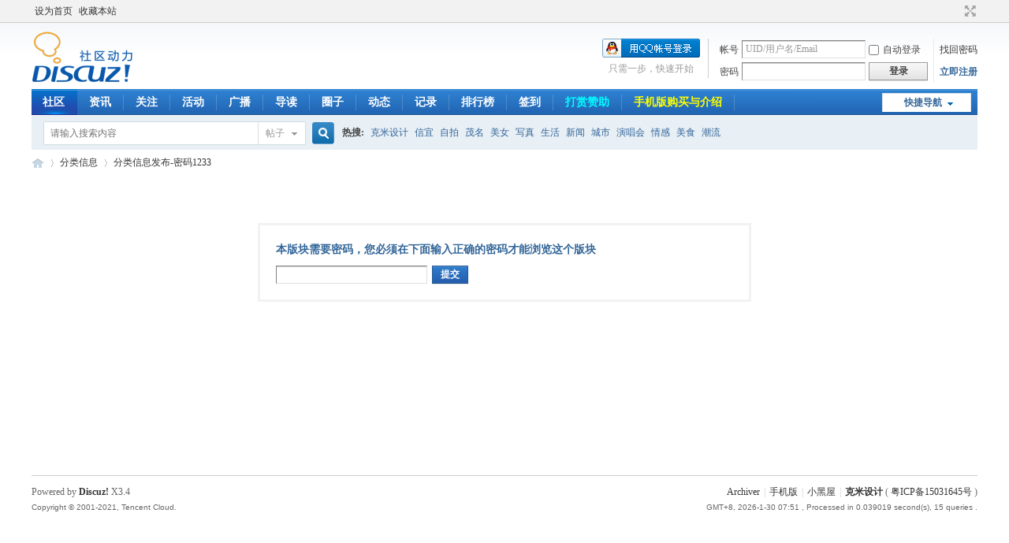

--- FILE ---
content_type: text/html; charset=gbk
request_url: http://app.comiis.com/forum-74-1.html
body_size: 5075
content:
 <!DOCTYPE html PUBLIC "-//W3C//DTD XHTML 1.0 Transitional//EN" "http://www.w3.org/TR/xhtml1/DTD/xhtml1-transitional.dtd">
<html xmlns="http://www.w3.org/1999/xhtml">
<head>
<meta http-equiv="Content-Type" content="text/html; charset=gbk" />
<title>分类信息发布-密码1233 -  COMIIS APP! -  Powered by Discuz!</title>
<style>
img[src*="smiley"] {max-width:30px;max-height:30px;} /* 电脑版表情处理，如有影响其他的，请删除本行即可 */
a[href*="profile&op=verify"] img {max-height:14px;} /* 电脑版认证图标缩小处理，如有影响请删除本行即可 */
</style>
<meta name="keywords" content="分类信息发布-密码1233" />
<meta name="description" content="分类信息发布-密码1233 ,COMIIS APP!" />
<meta name="generator" content="Discuz! X3.4" />
<meta name="author" content="Discuz! Team and Comsenz UI Team" />
<meta name="copyright" content="2001-2021 Tencent Cloud." />
<meta name="MSSmartTagsPreventParsing" content="True" />
<meta http-equiv="MSThemeCompatible" content="Yes" />
<base href="http://app.comiis.com/" /><link rel="stylesheet" type="text/css" href="data/cache/style_5_common.css?O5z" /><link rel="stylesheet" type="text/css" href="data/cache/style_5_forum_forumdisplay.css?O5z" /><script type="text/javascript">var STYLEID = '5', STATICURL = 'static/', IMGDIR = 'template/comiis_style/img', VERHASH = 'O5z', charset = 'gbk', discuz_uid = '0', cookiepre = 'uZWf_2132_', cookiedomain = '', cookiepath = '/', showusercard = '1', attackevasive = '0', disallowfloat = 'newthread', creditnotice = '1|威望|,2|金钱|,3|贡献|', defaultstyle = '', REPORTURL = 'aHR0cDovL2FwcC5jb21paXMuY29tL2ZvcnVtLTc0LTEuaHRtbA==', SITEURL = 'http://app.comiis.com/', JSPATH = 'static/js/', CSSPATH = 'data/cache/style_', DYNAMICURL = '';</script>
<script src="static/js/common.js?O5z" type="text/javascript"></script>
<meta name="application-name" content="COMIIS APP!" />
<meta name="msapplication-tooltip" content="COMIIS APP!" />
<meta name="msapplication-task" content="name=门户;action-uri=http://app.comiis.com/portal.php;icon-uri=http://app.comiis.com/template/comiis_style/img/portal.ico" /><meta name="msapplication-task" content="name=社区;action-uri=http://app.comiis.com/forum.php;icon-uri=http://app.comiis.com/template/comiis_style/img/bbs.ico" />
<meta name="msapplication-task" content="name=圈子;action-uri=http://app.comiis.com/group.php;icon-uri=http://app.comiis.com/template/comiis_style/img/group.ico" /><meta name="msapplication-task" content="name=动态;action-uri=http://app.comiis.com/home.php;icon-uri=http://app.comiis.com/template/comiis_style/img/home.ico" /><link rel="archives" title="COMIIS APP!" href="http://app.comiis.com/archiver/" />
<link rel="alternate" type="application/rss+xml" title="COMIIS APP! - 分类信息发布-密码1233" href="http://app.comiis.com/forum.php?mod=rss&fid=74&amp;auth=0" />
<script src="static/js/forum.js?O5z" type="text/javascript"></script>
</head>

<body id="nv_forum" class="pg_forumdisplay" onkeydown="if(event.keyCode==27) return false;">
<div id="append_parent"></div><div id="ajaxwaitid"></div>
<div id="toptb" class="cl">
<div class="wp">
<div class="z"><a href="javascript:;"  onclick="setHomepage('http://app.comiis.com/');">设为首页</a><a href="http://app.comiis.com/"  onclick="addFavorite(this.href, 'COMIIS APP!');return false;">收藏本站</a></div>
<div class="y">
<a id="switchblind" href="javascript:;" onclick="toggleBlind(this)" title="开启辅助访问" class="switchblind"></a>
<a href="javascript:;" id="switchwidth" onclick="widthauto(this)" title="切换到宽版" class="switchwidth">切换到宽版</a>
</div>
</div>
</div>

<div id="hd">
<div class="wp">
<div class="hdc cl"><h2><a href="./" title="COMIIS APP!"><img src="template/comiis_style/img/logo.png" alt="COMIIS APP!" border="0" /></a></h2><script src="static/js/logging.js?O5z" type="text/javascript"></script>
<form method="post" autocomplete="off" id="lsform" action="member.php?mod=logging&amp;action=login&amp;loginsubmit=yes&amp;infloat=yes&amp;lssubmit=yes" onsubmit="return lsSubmit();">
<div class="fastlg cl">
<span id="return_ls" style="display:none"></span>
<div class="y pns">
<table cellspacing="0" cellpadding="0">
<tr>
<td><label for="ls_username">帐号</label></td>
<td><input type="text" name="username" id="ls_username" class="px vm xg1"  value="UID/用户名/Email" onfocus="if(this.value == 'UID/用户名/Email'){this.value = '';this.className = 'px vm';}" onblur="if(this.value == ''){this.value = 'UID/用户名/Email';this.className = 'px vm xg1';}" tabindex="901" /></td>
<td class="fastlg_l"><label for="ls_cookietime"><input type="checkbox" name="cookietime" id="ls_cookietime" class="pc" value="2592000" tabindex="903" />自动登录</label></td>
<td>&nbsp;<a href="javascript:;" onclick="showWindow('login', 'member.php?mod=logging&action=login&viewlostpw=1')">找回密码</a></td>
</tr>
<tr>
<td><label for="ls_password">密码</label></td>
<td><input type="password" name="password" id="ls_password" class="px vm" autocomplete="off" tabindex="902" /></td>
<td class="fastlg_l"><button type="submit" class="pn vm" tabindex="904" style="width: 75px;"><em>登录</em></button></td>
<td>&nbsp;<a href="member.php?mod=register" class="xi2 xw1">立即注册</a></td>
</tr>
</table>
<input type="hidden" name="formhash" value="bea5a651" />
<input type="hidden" name="quickforward" value="yes" />
<input type="hidden" name="handlekey" value="ls" />
</div>

<div class="fastlg_fm y" style="margin-right: 10px; padding-right: 10px">
<p><a href="http://app.comiis.com/connect.php?mod=login&op=init&referer=forum.php%3Fmod%3Dforumdisplay%26fid%3D74%26page%3D1&statfrom=login_simple"><img src="template/comiis_style/img/qq_login.gif" class="vm" alt="QQ登录" /></a></p>
<p class="hm xg1" style="padding-top: 2px;">只需一步，快速开始</p>
</div>
</div>
</form>

</div>

<div id="nv">
<a href="javascript:;" id="qmenu" onmouseover="delayShow(this, function () {showMenu({'ctrlid':'qmenu','pos':'34!','ctrlclass':'a','duration':2});showForummenu(74);})">快捷导航</a>
<ul><li class="a" id="mn_forum" ><a href="forum.php" hidefocus="true" title="BBS"  >社区<span>BBS</span></a></li><li id="mn_N6e26" ><a href="portal.php?mod=list&catid=1" hidefocus="true"  >资讯</a></li><li id="mn_N1d06" ><a href="plugin.php?id=comiis_followlist:comiis_followlist" hidefocus="true"  >关注</a></li><li id="mn_N234f" ><a href="plugin.php?id=comiis_app_activity:comiis_app_activity" hidefocus="true"  >活动</a></li><li id="mn_home" ><a href="home.php?mod=follow" hidefocus="true" title="Follow"  >广播<span>Follow</span></a></li><li id="mn_forum_10" ><a href="forum.php?mod=guide" hidefocus="true" title="Guide"  >导读<span>Guide</span></a></li><li id="mn_group" ><a href="group.php" hidefocus="true" title="Group"  >圈子<span>Group</span></a></li><li id="mn_home_4" ><a href="home.php" hidefocus="true" title="Space"  >动态<span>Space</span></a></li><li id="mn_home_15" ><a href="home.php?mod=space&do=doing" hidefocus="true" title="Doing"  >记录<span>Doing</span></a></li><li id="mn_N12a7" ><a href="misc.php?mod=ranklist" hidefocus="true" title="Ranklist"  >排行榜<span>Ranklist</span></a></li><li id="mn_Nac60" ><a href="plugin.php?id=k_misign:sign" hidefocus="true"  >签到</a></li><li id="mn_N4306" ><a href="plugin.php?id=comiis_zanzhu:comiis_zanzhu" hidefocus="true"   style="color: cyan">打赏赞助</a></li><li id="mn_N516b" ><a href="http://app.comiis.com/app.php" hidefocus="true" target="_blank"   style="color: yellow">手机版购买与介绍</a></li></ul>
</div>
<div class="p_pop h_pop" id="mn_userapp_menu" style="display: none"></div><div id="mu" class="cl">
</div><div id="scbar" class="scbar_narrow cl">
<form id="scbar_form" method="post" autocomplete="off" onsubmit="searchFocus($('scbar_txt'))" action="search.php?searchsubmit=yes" target="_blank">
<input type="hidden" name="mod" id="scbar_mod" value="search" />
<input type="hidden" name="formhash" value="bea5a651" />
<input type="hidden" name="srchtype" value="title" />
<input type="hidden" name="srhfid" value="74" />
<input type="hidden" name="srhlocality" value="forum::forumdisplay" />
<table cellspacing="0" cellpadding="0">
<tr>
<td class="scbar_icon_td"></td>
<td class="scbar_txt_td"><input type="text" name="srchtxt" id="scbar_txt" value="请输入搜索内容" autocomplete="off" x-webkit-speech speech /></td>
<td class="scbar_type_td"><a href="javascript:;" id="scbar_type" class="xg1" onclick="showMenu(this.id)" hidefocus="true">搜索</a></td>
<td class="scbar_btn_td"><button type="submit" name="searchsubmit" id="scbar_btn" sc="1" class="pn pnc" value="true"><strong class="xi2">搜索</strong></button></td>
<td class="scbar_hot_td">
<div id="scbar_hot">
<strong class="xw1">热搜: </strong>

<a href="search.php?mod=forum&amp;srchtxt=%BF%CB%C3%D7%C9%E8%BC%C6&amp;formhash=bea5a651&amp;searchsubmit=true&amp;source=hotsearch" target="_blank" class="xi2" sc="1">克米设计</a>



<a href="search.php?mod=forum&amp;srchtxt=%D0%C5%D2%CB&amp;formhash=bea5a651&amp;searchsubmit=true&amp;source=hotsearch" target="_blank" class="xi2" sc="1">信宜</a>



<a href="search.php?mod=forum&amp;srchtxt=%D7%D4%C5%C4&amp;formhash=bea5a651&amp;searchsubmit=true&amp;source=hotsearch" target="_blank" class="xi2" sc="1">自拍</a>



<a href="search.php?mod=forum&amp;srchtxt=%C3%AF%C3%FB&amp;formhash=bea5a651&amp;searchsubmit=true&amp;source=hotsearch" target="_blank" class="xi2" sc="1">茂名</a>



<a href="search.php?mod=forum&amp;srchtxt=%C3%C0%C5%AE&amp;formhash=bea5a651&amp;searchsubmit=true&amp;source=hotsearch" target="_blank" class="xi2" sc="1">美女</a>



<a href="search.php?mod=forum&amp;srchtxt=%D0%B4%D5%E6&amp;formhash=bea5a651&amp;searchsubmit=true&amp;source=hotsearch" target="_blank" class="xi2" sc="1">写真</a>



<a href="search.php?mod=forum&amp;srchtxt=%C9%FA%BB%EE&amp;formhash=bea5a651&amp;searchsubmit=true&amp;source=hotsearch" target="_blank" class="xi2" sc="1">生活</a>



<a href="search.php?mod=forum&amp;srchtxt=%D0%C2%CE%C5&amp;formhash=bea5a651&amp;searchsubmit=true&amp;source=hotsearch" target="_blank" class="xi2" sc="1">新闻</a>



<a href="search.php?mod=forum&amp;srchtxt=%B3%C7%CA%D0&amp;formhash=bea5a651&amp;searchsubmit=true&amp;source=hotsearch" target="_blank" class="xi2" sc="1">城市</a>



<a href="search.php?mod=forum&amp;srchtxt=%D1%DD%B3%AA%BB%E1&amp;formhash=bea5a651&amp;searchsubmit=true&amp;source=hotsearch" target="_blank" class="xi2" sc="1">演唱会</a>



<a href="search.php?mod=forum&amp;srchtxt=%C7%E9%B8%D0&amp;formhash=bea5a651&amp;searchsubmit=true&amp;source=hotsearch" target="_blank" class="xi2" sc="1">情感</a>



<a href="search.php?mod=forum&amp;srchtxt=%C3%C0%CA%B3&amp;formhash=bea5a651&amp;searchsubmit=true&amp;source=hotsearch" target="_blank" class="xi2" sc="1">美食</a>



<a href="search.php?mod=forum&amp;srchtxt=%B3%B1%C1%F7&amp;formhash=bea5a651&amp;searchsubmit=true&amp;source=hotsearch" target="_blank" class="xi2" sc="1">潮流</a>

</div>
</td>
</tr>
</table>
</form>
</div>
<ul id="scbar_type_menu" class="p_pop" style="display: none;"><li><a href="javascript:;" rel="curforum" fid="74" >本版</a></li><li><a href="javascript:;" rel="article">文章</a></li><li><a href="javascript:;" rel="forum" class="curtype">帖子</a></li><li><a href="javascript:;" rel="group">圈子</a></li><li><a href="javascript:;" rel="user">用户</a></li></ul>
<script type="text/javascript">
initSearchmenu('scbar', '');
</script>
</div>
</div>

<link rel="stylesheet" type="text/css" href="template/comiis_app/comiis/comiis_flxx/comiis_pcflxx.css" />
<div id="wp" class="wp">
<div id="pt" class="bm cl">
<div class="z"><a href="./" class="nvhm" title="首页">COMIIS APP!</a>  <em>&rsaquo;</em> <a href="forum.php?gid=68">分类信息</a><em>&rsaquo;</em> <a href="forum-74-1.html">分类信息发布-密码1233</a></div>
</div>

<div id="ct" class="wp cl">
<div class="mn">
<div class="nfl">
<div class="f_c">
<h3 class="xs2 xi2 mbm">本版块需要密码，您必须在下面输入正确的密码才能浏览这个版块</h3>
<div class="o">
<form method="post" autocomplete="off" action="forum.php?mod=forumdisplay&amp;fid=74&amp;action=pwverify">
<input type="hidden" name="formhash" value="bea5a651" />
<input type="password" name="pw" class="px vm" size="25" />
&nbsp;<button class="pn pnc vm" type="submit" name="loginsubmit" value="true"><strong>提交</strong></button>
</form>
</div>
</div>
</div>
</div>
</div>	</div>
<script type="text/javascript" src="./plugin.php?id=comiis_app_video:comiis_app_video_up"></script><div id="ft" class="wp cl">
<div id="flk" class="y">
<p>
<a href="archiver/" >Archiver</a><span class="pipe">|</span><a href="forum.php?mobile=yes" >手机版</a><span class="pipe">|</span><a href="forum.php?mod=misc&action=showdarkroom" >小黑屋</a><span class="pipe">|</span><strong><a href="http://app.comiis.com" target="_blank">克米设计</a></strong>
( <a href="https://beian.miit.gov.cn/" target="_blank">粤ICP备15031645号</a> )<script>
var _hmt = _hmt || [];
(function() {
  var hm = document.createElement("script");
  hm.src = "https://hm.baidu.com/hm.js?517d23b447e1d9442673732d3ee31684";
  var s = document.getElementsByTagName("script")[0]; 
  s.parentNode.insertBefore(hm, s);
})();
</script></p>
<p class="xs0">
GMT+8, 2026-1-30 07:51<span id="debuginfo">
, Processed in 0.039019 second(s), 15 queries
.
</span>
</p>
</div>
<div id="frt">
<p>Powered by <strong><a href="http://www.discuz.net" target="_blank">Discuz!</a></strong> <em>X3.4</em></p>
<p class="xs0">Copyright &copy; 2001-2021, Tencent Cloud.</p>
</div></div>
<script src="home.php?mod=misc&ac=sendmail&rand=1769730667" type="text/javascript"></script>

<div id="scrolltop">
<span hidefocus="true"><a title="返回顶部" onclick="window.scrollTo('0','0')" class="scrolltopa" ><b>返回顶部</b></a></span>
<span>
<a href="forum.php" hidefocus="true" class="returnboard" title="返回版块"><b>返回版块</b></a>
</span>
</div>
<script type="text/javascript">_attachEvent(window, 'scroll', function () { showTopLink(); });checkBlind();</script>
</body>
</html>
